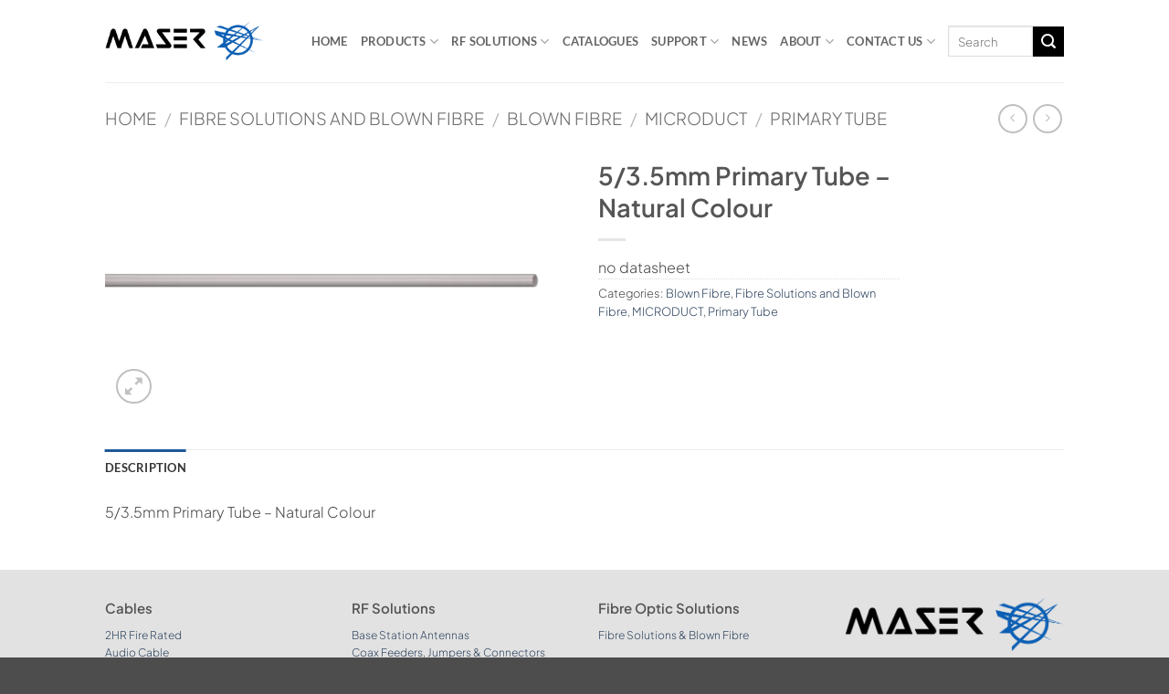

--- FILE ---
content_type: text/html; charset=UTF-8
request_url: https://www.maser.co.nz/product/5-3-5mm-primary-tube-natural-colour/
body_size: 15674
content:
<!DOCTYPE html>
<html lang="en-US" prefix="og: https://ogp.me/ns#" class="loading-site no-js">
<head>
	<meta charset="UTF-8" />
	<link rel="profile" href="https://gmpg.org/xfn/11" />
	<link rel="pingback" href="https://www.maser.co.nz/xmlrpc.php" />

	<script>(function(html){html.className = html.className.replace(/\bno-js\b/,'js')})(document.documentElement);</script>
<meta name="viewport" content="width=device-width, initial-scale=1" />
<!-- Search Engine Optimization by Rank Math - https://rankmath.com/ -->
<title>5/3.5mm Primary Tube - Natural Colour | Maser</title>
<meta name="description" content="5/3.5mm Primary Tube - Natural Colour"/>
<meta name="robots" content="follow, index, max-snippet:-1, max-video-preview:-1, max-image-preview:large"/>
<link rel="canonical" href="https://www.maser.co.nz/product/5-3-5mm-primary-tube-natural-colour/" />
<meta property="og:locale" content="en_US" />
<meta property="og:type" content="product" />
<meta property="og:title" content="5/3.5mm Primary Tube - Natural Colour | Maser" />
<meta property="og:description" content="5/3.5mm Primary Tube - Natural Colour" />
<meta property="og:url" content="https://www.maser.co.nz/product/5-3-5mm-primary-tube-natural-colour/" />
<meta property="og:site_name" content="Maser Staging" />
<meta property="og:updated_time" content="2022-11-30T07:26:27+13:00" />
<meta property="og:image" content="https://www.maser.co.nz/wp-content/uploads/EM-PRI-5.png" />
<meta property="og:image:secure_url" content="https://www.maser.co.nz/wp-content/uploads/EM-PRI-5.png" />
<meta property="og:image:width" content="1920" />
<meta property="og:image:height" content="1080" />
<meta property="og:image:alt" content="EM-PRI-5.png" />
<meta property="og:image:type" content="image/png" />
<meta property="product:price:currency" content="NZD" />
<meta property="product:availability" content="instock" />
<meta name="twitter:card" content="summary_large_image" />
<meta name="twitter:title" content="5/3.5mm Primary Tube - Natural Colour | Maser" />
<meta name="twitter:description" content="5/3.5mm Primary Tube - Natural Colour" />
<meta name="twitter:image" content="https://www.maser.co.nz/wp-content/uploads/EM-PRI-5.png" />
<meta name="twitter:label1" content="Price" />
<meta name="twitter:data1" content="&#036;0.00" />
<meta name="twitter:label2" content="Availability" />
<meta name="twitter:data2" content="In stock" />
<script type="application/ld+json" class="rank-math-schema">{"@context":"https://schema.org","@graph":[{"@type":"Place","@id":"https://www.maser.co.nz/#place","geo":{"@type":"GeoCoordinates","latitude":"-36.74811","longitude":"174.7032967"},"hasMap":"https://www.google.com/maps/search/?api=1&amp;query=-36.74811,174.7032967,17.75","address":{"@type":"PostalAddress","streetAddress":"6A Piermark Drive","addressLocality":"Rosedale","addressRegion":"Auckland","postalCode":"0632","addressCountry":"New Zealand"}},{"@type":["LocalBusiness","Organization"],"@id":"https://www.maser.co.nz/#organization","name":"Maser Staging","url":"https://www.maser.co.nz","email":"sales@maser.co.nz","address":{"@type":"PostalAddress","streetAddress":"6A Piermark Drive","addressLocality":"Rosedale","addressRegion":"Auckland","postalCode":"0632","addressCountry":"New Zealand"},"logo":{"@type":"ImageObject","@id":"https://www.maser.co.nz/#logo","url":"https://www.maser.co.nz/wp-content/uploads/maser-logo.png","contentUrl":"https://www.maser.co.nz/wp-content/uploads/maser-logo.png","caption":"Maser Staging","inLanguage":"en-US","width":"1209","height":"300"},"openingHours":["Monday,Tuesday,Wednesday,Thursday,Friday 09:00-17:00"],"location":{"@id":"https://www.maser.co.nz/#place"},"image":{"@id":"https://www.maser.co.nz/#logo"},"telephone":"+64-9+414-0330"},{"@type":"WebSite","@id":"https://www.maser.co.nz/#website","url":"https://www.maser.co.nz","name":"Maser Staging","publisher":{"@id":"https://www.maser.co.nz/#organization"},"inLanguage":"en-US"},{"@type":"ImageObject","@id":"https://www.maser.co.nz/wp-content/uploads/EM-PRI-5.png","url":"https://www.maser.co.nz/wp-content/uploads/EM-PRI-5.png","width":"1920","height":"1080","caption":"EM-PRI-5.png","inLanguage":"en-US"},{"@type":"ItemPage","@id":"https://www.maser.co.nz/product/5-3-5mm-primary-tube-natural-colour/#webpage","url":"https://www.maser.co.nz/product/5-3-5mm-primary-tube-natural-colour/","name":"5/3.5mm Primary Tube - Natural Colour | Maser","datePublished":"2022-11-30T07:25:12+13:00","dateModified":"2022-11-30T07:26:27+13:00","isPartOf":{"@id":"https://www.maser.co.nz/#website"},"primaryImageOfPage":{"@id":"https://www.maser.co.nz/wp-content/uploads/EM-PRI-5.png"},"inLanguage":"en-US"},{"@type":"Product","name":"5/3.5mm Primary Tube - Natural Colour | Maser","description":"5/3.5mm Primary Tube - Natural Colour","category":"Fibre Solutions and Blown Fibre &gt; Blown Fibre","mainEntityOfPage":{"@id":"https://www.maser.co.nz/product/5-3-5mm-primary-tube-natural-colour/#webpage"},"image":[{"@type":"ImageObject","url":"https://www.maser.co.nz/wp-content/uploads/EM-PRI-5.png","height":"1080","width":"1920"}],"@id":"https://www.maser.co.nz/product/5-3-5mm-primary-tube-natural-colour/#richSnippet"}]}</script>
<!-- /Rank Math WordPress SEO plugin -->

<link rel='prefetch' href='https://www.maser.co.nz/wp-content/themes/flatsome/assets/js/flatsome.js?ver=e2eddd6c228105dac048' />
<link rel='prefetch' href='https://www.maser.co.nz/wp-content/themes/flatsome/assets/js/chunk.slider.js?ver=3.20.4' />
<link rel='prefetch' href='https://www.maser.co.nz/wp-content/themes/flatsome/assets/js/chunk.popups.js?ver=3.20.4' />
<link rel='prefetch' href='https://www.maser.co.nz/wp-content/themes/flatsome/assets/js/chunk.tooltips.js?ver=3.20.4' />
<link rel='prefetch' href='https://www.maser.co.nz/wp-content/themes/flatsome/assets/js/woocommerce.js?ver=1c9be63d628ff7c3ff4c' />
<link rel="alternate" type="application/rss+xml" title="Maser &raquo; Feed" href="https://www.maser.co.nz/feed/" />
<link rel="alternate" type="application/rss+xml" title="Maser &raquo; Comments Feed" href="https://www.maser.co.nz/comments/feed/" />
<link rel="alternate" title="oEmbed (JSON)" type="application/json+oembed" href="https://www.maser.co.nz/wp-json/oembed/1.0/embed?url=https%3A%2F%2Fwww.maser.co.nz%2Fproduct%2F5-3-5mm-primary-tube-natural-colour%2F" />
<link rel="alternate" title="oEmbed (XML)" type="text/xml+oembed" href="https://www.maser.co.nz/wp-json/oembed/1.0/embed?url=https%3A%2F%2Fwww.maser.co.nz%2Fproduct%2F5-3-5mm-primary-tube-natural-colour%2F&#038;format=xml" />
<style id='wp-img-auto-sizes-contain-inline-css' type='text/css'>
img:is([sizes=auto i],[sizes^="auto," i]){contain-intrinsic-size:3000px 1500px}
/*# sourceURL=wp-img-auto-sizes-contain-inline-css */
</style>

<link rel='stylesheet' id='photoswipe-css' href='https://www.maser.co.nz/wp-content/plugins/woocommerce/assets/css/photoswipe/photoswipe.min.css?ver=10.4.3' type='text/css' media='all' />
<link rel='stylesheet' id='photoswipe-default-skin-css' href='https://www.maser.co.nz/wp-content/plugins/woocommerce/assets/css/photoswipe/default-skin/default-skin.min.css?ver=10.4.3' type='text/css' media='all' />
<style id='woocommerce-inline-inline-css' type='text/css'>
.woocommerce form .form-row .required { visibility: visible; }
/*# sourceURL=woocommerce-inline-inline-css */
</style>
<link rel='stylesheet' id='tablepress-default-css' href='https://www.maser.co.nz/wp-content/plugins/tablepress/css/build/default.css?ver=3.2.6' type='text/css' media='all' />
<style id='wc-product-table-head-inline-css' type='text/css'>
table.wc-product-table { visibility: hidden; }
/*# sourceURL=wc-product-table-head-inline-css */
</style>
<link rel='stylesheet' id='flatsome-main-css' href='https://www.maser.co.nz/wp-content/themes/flatsome/assets/css/flatsome.css?ver=3.20.4' type='text/css' media='all' />
<style id='flatsome-main-inline-css' type='text/css'>
@font-face {
				font-family: "fl-icons";
				font-display: block;
				src: url(https://www.maser.co.nz/wp-content/themes/flatsome/assets/css/icons/fl-icons.eot?v=3.20.4);
				src:
					url(https://www.maser.co.nz/wp-content/themes/flatsome/assets/css/icons/fl-icons.eot#iefix?v=3.20.4) format("embedded-opentype"),
					url(https://www.maser.co.nz/wp-content/themes/flatsome/assets/css/icons/fl-icons.woff2?v=3.20.4) format("woff2"),
					url(https://www.maser.co.nz/wp-content/themes/flatsome/assets/css/icons/fl-icons.ttf?v=3.20.4) format("truetype"),
					url(https://www.maser.co.nz/wp-content/themes/flatsome/assets/css/icons/fl-icons.woff?v=3.20.4) format("woff"),
					url(https://www.maser.co.nz/wp-content/themes/flatsome/assets/css/icons/fl-icons.svg?v=3.20.4#fl-icons) format("svg");
			}
/*# sourceURL=flatsome-main-inline-css */
</style>
<link rel='stylesheet' id='flatsome-shop-css' href='https://www.maser.co.nz/wp-content/themes/flatsome/assets/css/flatsome-shop.css?ver=3.20.4' type='text/css' media='all' />
<script type="text/javascript" src="https://www.maser.co.nz/wp-includes/js/jquery/jquery.min.js?ver=3.7.1" id="jquery-core-js"></script>
<script type="text/javascript" src="https://www.maser.co.nz/wp-content/plugins/woocommerce/assets/js/jquery-blockui/jquery.blockUI.min.js?ver=2.7.0-wc.10.4.3" id="wc-jquery-blockui-js" data-wp-strategy="defer"></script>
<script type="text/javascript" id="wc-add-to-cart-js-extra">
/* <![CDATA[ */
var wc_add_to_cart_params = {"ajax_url":"/wp-admin/admin-ajax.php","wc_ajax_url":"/?wc-ajax=%%endpoint%%","i18n_view_cart":"View cart","cart_url":"https://www.maser.co.nz","is_cart":"","cart_redirect_after_add":"no"};
//# sourceURL=wc-add-to-cart-js-extra
/* ]]> */
</script>
<script type="text/javascript" src="https://www.maser.co.nz/wp-content/plugins/woocommerce/assets/js/frontend/add-to-cart.min.js?ver=10.4.3" id="wc-add-to-cart-js" defer="defer" data-wp-strategy="defer"></script>
<script type="text/javascript" src="https://www.maser.co.nz/wp-content/plugins/woocommerce/assets/js/photoswipe/photoswipe.min.js?ver=4.1.1-wc.10.4.3" id="wc-photoswipe-js" defer="defer" data-wp-strategy="defer"></script>
<script type="text/javascript" src="https://www.maser.co.nz/wp-content/plugins/woocommerce/assets/js/photoswipe/photoswipe-ui-default.min.js?ver=4.1.1-wc.10.4.3" id="wc-photoswipe-ui-default-js" defer="defer" data-wp-strategy="defer"></script>
<script type="text/javascript" id="wc-single-product-js-extra">
/* <![CDATA[ */
var wc_single_product_params = {"i18n_required_rating_text":"Please select a rating","i18n_rating_options":["1 of 5 stars","2 of 5 stars","3 of 5 stars","4 of 5 stars","5 of 5 stars"],"i18n_product_gallery_trigger_text":"View full-screen image gallery","review_rating_required":"yes","flexslider":{"rtl":false,"animation":"slide","smoothHeight":true,"directionNav":false,"controlNav":"thumbnails","slideshow":false,"animationSpeed":500,"animationLoop":false,"allowOneSlide":false},"zoom_enabled":"","zoom_options":[],"photoswipe_enabled":"1","photoswipe_options":{"shareEl":false,"closeOnScroll":false,"history":false,"hideAnimationDuration":0,"showAnimationDuration":0},"flexslider_enabled":""};
//# sourceURL=wc-single-product-js-extra
/* ]]> */
</script>
<script type="text/javascript" src="https://www.maser.co.nz/wp-content/plugins/woocommerce/assets/js/frontend/single-product.min.js?ver=10.4.3" id="wc-single-product-js" defer="defer" data-wp-strategy="defer"></script>
<script type="text/javascript" src="https://www.maser.co.nz/wp-content/plugins/woocommerce/assets/js/js-cookie/js.cookie.min.js?ver=2.1.4-wc.10.4.3" id="wc-js-cookie-js" data-wp-strategy="defer"></script>
<link rel="https://api.w.org/" href="https://www.maser.co.nz/wp-json/" /><link rel="alternate" title="JSON" type="application/json" href="https://www.maser.co.nz/wp-json/wp/v2/product/2985" /><link rel="EditURI" type="application/rsd+xml" title="RSD" href="https://www.maser.co.nz/xmlrpc.php?rsd" />
<meta name="generator" content="WordPress 6.9" />
<link rel='shortlink' href='https://www.maser.co.nz/?p=2985' />

<!-- Google tag (gtag.js) -->
<script async src="https://www.googletagmanager.com/gtag/js?id=G-LMHPT5RN3P"></script>
<script>
  window.dataLayer = window.dataLayer || [];
  function gtag(){dataLayer.push(arguments);}
  gtag('js', new Date());

  gtag('config', 'G-LMHPT5RN3P');
</script>
	<noscript><style>.woocommerce-product-gallery{ opacity: 1 !important; }</style></noscript>
	<link rel="icon" href="https://www.maser.co.nz/wp-content/uploads/cropped-maser-logo-favicon-32x32.png" sizes="32x32" />
<link rel="icon" href="https://www.maser.co.nz/wp-content/uploads/cropped-maser-logo-favicon-192x192.png" sizes="192x192" />
<link rel="apple-touch-icon" href="https://www.maser.co.nz/wp-content/uploads/cropped-maser-logo-favicon-180x180.png" />
<meta name="msapplication-TileImage" content="https://www.maser.co.nz/wp-content/uploads/cropped-maser-logo-favicon-270x270.png" />
<style id="custom-css" type="text/css">:root {--primary-color: #1e5898;--fs-color-primary: #1e5898;--fs-color-secondary: #000000;--fs-color-success: #627D47;--fs-color-alert: #b20000;--fs-color-base: #4a4a4a;--fs-experimental-link-color: #334862;--fs-experimental-link-color-hover: #111;}.tooltipster-base {--tooltip-color: #fff;--tooltip-bg-color: #000;}.off-canvas-right .mfp-content, .off-canvas-left .mfp-content {--drawer-width: 300px;}.off-canvas .mfp-content.off-canvas-cart {--drawer-width: 360px;}.header-main{height: 90px}#logo img{max-height: 90px}#logo{width:191px;}.header-top{min-height: 30px}.transparent .header-main{height: 90px}.transparent #logo img{max-height: 90px}.has-transparent + .page-title:first-of-type,.has-transparent + #main > .page-title,.has-transparent + #main > div > .page-title,.has-transparent + #main .page-header-wrapper:first-of-type .page-title{padding-top: 90px;}.header.show-on-scroll,.stuck .header-main{height:70px!important}.stuck #logo img{max-height: 70px!important}.search-form{ width: 15%;}.header-bottom {background-color: #f1f1f1}@media (max-width: 549px) {.header-main{height: 70px}#logo img{max-height: 70px}}body{font-family: "Plus Jakarta Sans", sans-serif;}body {font-weight: 300;font-style: normal;}.nav > li > a {font-family: Lato, sans-serif;}.mobile-sidebar-levels-2 .nav > li > ul > li > a {font-family: Lato, sans-serif;}.nav > li > a,.mobile-sidebar-levels-2 .nav > li > ul > li > a {font-weight: 700;font-style: normal;}h1,h2,h3,h4,h5,h6,.heading-font, .off-canvas-center .nav-sidebar.nav-vertical > li > a{font-family: "Plus Jakarta Sans", sans-serif;}h1,h2,h3,h4,h5,h6,.heading-font,.banner h1,.banner h2 {font-weight: 600;font-style: normal;}.alt-font{font-family: "Dancing Script", sans-serif;}.alt-font {font-weight: 400!important;font-style: normal!important;}.shop-page-title.featured-title .title-bg{ background-image: url(https://www.maser.co.nz/wp-content/uploads/EM-PRI-5.png.webp)!important;}@media screen and (min-width: 550px){.products .box-vertical .box-image{min-width: 300px!important;width: 300px!important;}}.page-title-small + main .product-container > .row{padding-top:0;}.nav-vertical-fly-out > li + li {border-top-width: 1px; border-top-style: solid;}.label-new.menu-item > a:after{content:"New";}.label-hot.menu-item > a:after{content:"Hot";}.label-sale.menu-item > a:after{content:"Sale";}.label-popular.menu-item > a:after{content:"Popular";}</style>		<style type="text/css" id="wp-custom-css">
			table.wc-product-table tbody tr:hover {
  background-color: #eefefe;
}

.product-category .box-badge .box-text {
  background-color: #1e5898;
  color:#ffff;
	
}

.product-category .box-badge .box-text:hover {
  background-color: #5d9ade;
}

.product-category .box-image {
	border: 1px solid #5d9ade;
}
.product-category .box-text-inner h5{
  color:#ffff;
}

.tablepress td, .tablepress th {
	padding: 18px !important;}

.tablepress thead th {
  background-color: #5d9ade;
	color: #fff;}

@media only screen and (max-width: 800px) {
.tablepress {overflow-x: scroll;
    display: block;
}
}

.ff-btn-submit {
  background-color: #1e5898!important;
  color: #ffffff;
}


x.live-search-results {
	background:#555;
	font-size:14px;
}

.live-search-results{
width: 500px;
  margin-left: -350px;
}

@media only screen and (min-width: 768px) {
.maser-news .box-text {height:200px}
.maser-news a.button {position:absolute;bottom:15px;}
  }

a.maser-pop-close{opacity:1;position:inherit!important;font-size:inherit!important;font-weight:iherit!important;}
		</style>
		<style id="kirki-inline-styles">/* cyrillic-ext */
@font-face {
  font-family: 'Plus Jakarta Sans';
  font-style: normal;
  font-weight: 300;
  font-display: swap;
  src: url(https://www.maser.co.nz/wp-content/fonts/plus-jakarta-sans/LDIoaomQNQcsA88c7O9yZ4KMCoOg4Ko70yyygA.woff2) format('woff2');
  unicode-range: U+0460-052F, U+1C80-1C8A, U+20B4, U+2DE0-2DFF, U+A640-A69F, U+FE2E-FE2F;
}
/* vietnamese */
@font-face {
  font-family: 'Plus Jakarta Sans';
  font-style: normal;
  font-weight: 300;
  font-display: swap;
  src: url(https://www.maser.co.nz/wp-content/fonts/plus-jakarta-sans/LDIoaomQNQcsA88c7O9yZ4KMCoOg4Ko50yyygA.woff2) format('woff2');
  unicode-range: U+0102-0103, U+0110-0111, U+0128-0129, U+0168-0169, U+01A0-01A1, U+01AF-01B0, U+0300-0301, U+0303-0304, U+0308-0309, U+0323, U+0329, U+1EA0-1EF9, U+20AB;
}
/* latin-ext */
@font-face {
  font-family: 'Plus Jakarta Sans';
  font-style: normal;
  font-weight: 300;
  font-display: swap;
  src: url(https://www.maser.co.nz/wp-content/fonts/plus-jakarta-sans/LDIoaomQNQcsA88c7O9yZ4KMCoOg4Ko40yyygA.woff2) format('woff2');
  unicode-range: U+0100-02BA, U+02BD-02C5, U+02C7-02CC, U+02CE-02D7, U+02DD-02FF, U+0304, U+0308, U+0329, U+1D00-1DBF, U+1E00-1E9F, U+1EF2-1EFF, U+2020, U+20A0-20AB, U+20AD-20C0, U+2113, U+2C60-2C7F, U+A720-A7FF;
}
/* latin */
@font-face {
  font-family: 'Plus Jakarta Sans';
  font-style: normal;
  font-weight: 300;
  font-display: swap;
  src: url(https://www.maser.co.nz/wp-content/fonts/plus-jakarta-sans/LDIoaomQNQcsA88c7O9yZ4KMCoOg4Ko20yw.woff2) format('woff2');
  unicode-range: U+0000-00FF, U+0131, U+0152-0153, U+02BB-02BC, U+02C6, U+02DA, U+02DC, U+0304, U+0308, U+0329, U+2000-206F, U+20AC, U+2122, U+2191, U+2193, U+2212, U+2215, U+FEFF, U+FFFD;
}
/* cyrillic-ext */
@font-face {
  font-family: 'Plus Jakarta Sans';
  font-style: normal;
  font-weight: 600;
  font-display: swap;
  src: url(https://www.maser.co.nz/wp-content/fonts/plus-jakarta-sans/LDIoaomQNQcsA88c7O9yZ4KMCoOg4Ko70yyygA.woff2) format('woff2');
  unicode-range: U+0460-052F, U+1C80-1C8A, U+20B4, U+2DE0-2DFF, U+A640-A69F, U+FE2E-FE2F;
}
/* vietnamese */
@font-face {
  font-family: 'Plus Jakarta Sans';
  font-style: normal;
  font-weight: 600;
  font-display: swap;
  src: url(https://www.maser.co.nz/wp-content/fonts/plus-jakarta-sans/LDIoaomQNQcsA88c7O9yZ4KMCoOg4Ko50yyygA.woff2) format('woff2');
  unicode-range: U+0102-0103, U+0110-0111, U+0128-0129, U+0168-0169, U+01A0-01A1, U+01AF-01B0, U+0300-0301, U+0303-0304, U+0308-0309, U+0323, U+0329, U+1EA0-1EF9, U+20AB;
}
/* latin-ext */
@font-face {
  font-family: 'Plus Jakarta Sans';
  font-style: normal;
  font-weight: 600;
  font-display: swap;
  src: url(https://www.maser.co.nz/wp-content/fonts/plus-jakarta-sans/LDIoaomQNQcsA88c7O9yZ4KMCoOg4Ko40yyygA.woff2) format('woff2');
  unicode-range: U+0100-02BA, U+02BD-02C5, U+02C7-02CC, U+02CE-02D7, U+02DD-02FF, U+0304, U+0308, U+0329, U+1D00-1DBF, U+1E00-1E9F, U+1EF2-1EFF, U+2020, U+20A0-20AB, U+20AD-20C0, U+2113, U+2C60-2C7F, U+A720-A7FF;
}
/* latin */
@font-face {
  font-family: 'Plus Jakarta Sans';
  font-style: normal;
  font-weight: 600;
  font-display: swap;
  src: url(https://www.maser.co.nz/wp-content/fonts/plus-jakarta-sans/LDIoaomQNQcsA88c7O9yZ4KMCoOg4Ko20yw.woff2) format('woff2');
  unicode-range: U+0000-00FF, U+0131, U+0152-0153, U+02BB-02BC, U+02C6, U+02DA, U+02DC, U+0304, U+0308, U+0329, U+2000-206F, U+20AC, U+2122, U+2191, U+2193, U+2212, U+2215, U+FEFF, U+FFFD;
}/* latin-ext */
@font-face {
  font-family: 'Lato';
  font-style: normal;
  font-weight: 700;
  font-display: swap;
  src: url(https://www.maser.co.nz/wp-content/fonts/lato/S6u9w4BMUTPHh6UVSwaPGR_p.woff2) format('woff2');
  unicode-range: U+0100-02BA, U+02BD-02C5, U+02C7-02CC, U+02CE-02D7, U+02DD-02FF, U+0304, U+0308, U+0329, U+1D00-1DBF, U+1E00-1E9F, U+1EF2-1EFF, U+2020, U+20A0-20AB, U+20AD-20C0, U+2113, U+2C60-2C7F, U+A720-A7FF;
}
/* latin */
@font-face {
  font-family: 'Lato';
  font-style: normal;
  font-weight: 700;
  font-display: swap;
  src: url(https://www.maser.co.nz/wp-content/fonts/lato/S6u9w4BMUTPHh6UVSwiPGQ.woff2) format('woff2');
  unicode-range: U+0000-00FF, U+0131, U+0152-0153, U+02BB-02BC, U+02C6, U+02DA, U+02DC, U+0304, U+0308, U+0329, U+2000-206F, U+20AC, U+2122, U+2191, U+2193, U+2212, U+2215, U+FEFF, U+FFFD;
}/* vietnamese */
@font-face {
  font-family: 'Dancing Script';
  font-style: normal;
  font-weight: 400;
  font-display: swap;
  src: url(https://www.maser.co.nz/wp-content/fonts/dancing-script/If2cXTr6YS-zF4S-kcSWSVi_sxjsohD9F50Ruu7BMSo3Rep8ltA.woff2) format('woff2');
  unicode-range: U+0102-0103, U+0110-0111, U+0128-0129, U+0168-0169, U+01A0-01A1, U+01AF-01B0, U+0300-0301, U+0303-0304, U+0308-0309, U+0323, U+0329, U+1EA0-1EF9, U+20AB;
}
/* latin-ext */
@font-face {
  font-family: 'Dancing Script';
  font-style: normal;
  font-weight: 400;
  font-display: swap;
  src: url(https://www.maser.co.nz/wp-content/fonts/dancing-script/If2cXTr6YS-zF4S-kcSWSVi_sxjsohD9F50Ruu7BMSo3ROp8ltA.woff2) format('woff2');
  unicode-range: U+0100-02BA, U+02BD-02C5, U+02C7-02CC, U+02CE-02D7, U+02DD-02FF, U+0304, U+0308, U+0329, U+1D00-1DBF, U+1E00-1E9F, U+1EF2-1EFF, U+2020, U+20A0-20AB, U+20AD-20C0, U+2113, U+2C60-2C7F, U+A720-A7FF;
}
/* latin */
@font-face {
  font-family: 'Dancing Script';
  font-style: normal;
  font-weight: 400;
  font-display: swap;
  src: url(https://www.maser.co.nz/wp-content/fonts/dancing-script/If2cXTr6YS-zF4S-kcSWSVi_sxjsohD9F50Ruu7BMSo3Sup8.woff2) format('woff2');
  unicode-range: U+0000-00FF, U+0131, U+0152-0153, U+02BB-02BC, U+02C6, U+02DA, U+02DC, U+0304, U+0308, U+0329, U+2000-206F, U+20AC, U+2122, U+2191, U+2193, U+2212, U+2215, U+FEFF, U+FFFD;
}</style><link rel='stylesheet' id='wc-blocks-style-css' href='https://www.maser.co.nz/wp-content/plugins/woocommerce/assets/client/blocks/wc-blocks.css?ver=wc-10.4.3' type='text/css' media='all' />
<style id='global-styles-inline-css' type='text/css'>
:root{--wp--preset--aspect-ratio--square: 1;--wp--preset--aspect-ratio--4-3: 4/3;--wp--preset--aspect-ratio--3-4: 3/4;--wp--preset--aspect-ratio--3-2: 3/2;--wp--preset--aspect-ratio--2-3: 2/3;--wp--preset--aspect-ratio--16-9: 16/9;--wp--preset--aspect-ratio--9-16: 9/16;--wp--preset--color--black: #000000;--wp--preset--color--cyan-bluish-gray: #abb8c3;--wp--preset--color--white: #ffffff;--wp--preset--color--pale-pink: #f78da7;--wp--preset--color--vivid-red: #cf2e2e;--wp--preset--color--luminous-vivid-orange: #ff6900;--wp--preset--color--luminous-vivid-amber: #fcb900;--wp--preset--color--light-green-cyan: #7bdcb5;--wp--preset--color--vivid-green-cyan: #00d084;--wp--preset--color--pale-cyan-blue: #8ed1fc;--wp--preset--color--vivid-cyan-blue: #0693e3;--wp--preset--color--vivid-purple: #9b51e0;--wp--preset--color--primary: #1e5898;--wp--preset--color--secondary: #000000;--wp--preset--color--success: #627D47;--wp--preset--color--alert: #b20000;--wp--preset--gradient--vivid-cyan-blue-to-vivid-purple: linear-gradient(135deg,rgb(6,147,227) 0%,rgb(155,81,224) 100%);--wp--preset--gradient--light-green-cyan-to-vivid-green-cyan: linear-gradient(135deg,rgb(122,220,180) 0%,rgb(0,208,130) 100%);--wp--preset--gradient--luminous-vivid-amber-to-luminous-vivid-orange: linear-gradient(135deg,rgb(252,185,0) 0%,rgb(255,105,0) 100%);--wp--preset--gradient--luminous-vivid-orange-to-vivid-red: linear-gradient(135deg,rgb(255,105,0) 0%,rgb(207,46,46) 100%);--wp--preset--gradient--very-light-gray-to-cyan-bluish-gray: linear-gradient(135deg,rgb(238,238,238) 0%,rgb(169,184,195) 100%);--wp--preset--gradient--cool-to-warm-spectrum: linear-gradient(135deg,rgb(74,234,220) 0%,rgb(151,120,209) 20%,rgb(207,42,186) 40%,rgb(238,44,130) 60%,rgb(251,105,98) 80%,rgb(254,248,76) 100%);--wp--preset--gradient--blush-light-purple: linear-gradient(135deg,rgb(255,206,236) 0%,rgb(152,150,240) 100%);--wp--preset--gradient--blush-bordeaux: linear-gradient(135deg,rgb(254,205,165) 0%,rgb(254,45,45) 50%,rgb(107,0,62) 100%);--wp--preset--gradient--luminous-dusk: linear-gradient(135deg,rgb(255,203,112) 0%,rgb(199,81,192) 50%,rgb(65,88,208) 100%);--wp--preset--gradient--pale-ocean: linear-gradient(135deg,rgb(255,245,203) 0%,rgb(182,227,212) 50%,rgb(51,167,181) 100%);--wp--preset--gradient--electric-grass: linear-gradient(135deg,rgb(202,248,128) 0%,rgb(113,206,126) 100%);--wp--preset--gradient--midnight: linear-gradient(135deg,rgb(2,3,129) 0%,rgb(40,116,252) 100%);--wp--preset--font-size--small: 13px;--wp--preset--font-size--medium: 20px;--wp--preset--font-size--large: 36px;--wp--preset--font-size--x-large: 42px;--wp--preset--spacing--20: 0.44rem;--wp--preset--spacing--30: 0.67rem;--wp--preset--spacing--40: 1rem;--wp--preset--spacing--50: 1.5rem;--wp--preset--spacing--60: 2.25rem;--wp--preset--spacing--70: 3.38rem;--wp--preset--spacing--80: 5.06rem;--wp--preset--shadow--natural: 6px 6px 9px rgba(0, 0, 0, 0.2);--wp--preset--shadow--deep: 12px 12px 50px rgba(0, 0, 0, 0.4);--wp--preset--shadow--sharp: 6px 6px 0px rgba(0, 0, 0, 0.2);--wp--preset--shadow--outlined: 6px 6px 0px -3px rgb(255, 255, 255), 6px 6px rgb(0, 0, 0);--wp--preset--shadow--crisp: 6px 6px 0px rgb(0, 0, 0);}:where(body) { margin: 0; }.wp-site-blocks > .alignleft { float: left; margin-right: 2em; }.wp-site-blocks > .alignright { float: right; margin-left: 2em; }.wp-site-blocks > .aligncenter { justify-content: center; margin-left: auto; margin-right: auto; }:where(.is-layout-flex){gap: 0.5em;}:where(.is-layout-grid){gap: 0.5em;}.is-layout-flow > .alignleft{float: left;margin-inline-start: 0;margin-inline-end: 2em;}.is-layout-flow > .alignright{float: right;margin-inline-start: 2em;margin-inline-end: 0;}.is-layout-flow > .aligncenter{margin-left: auto !important;margin-right: auto !important;}.is-layout-constrained > .alignleft{float: left;margin-inline-start: 0;margin-inline-end: 2em;}.is-layout-constrained > .alignright{float: right;margin-inline-start: 2em;margin-inline-end: 0;}.is-layout-constrained > .aligncenter{margin-left: auto !important;margin-right: auto !important;}.is-layout-constrained > :where(:not(.alignleft):not(.alignright):not(.alignfull)){margin-left: auto !important;margin-right: auto !important;}body .is-layout-flex{display: flex;}.is-layout-flex{flex-wrap: wrap;align-items: center;}.is-layout-flex > :is(*, div){margin: 0;}body .is-layout-grid{display: grid;}.is-layout-grid > :is(*, div){margin: 0;}body{padding-top: 0px;padding-right: 0px;padding-bottom: 0px;padding-left: 0px;}a:where(:not(.wp-element-button)){text-decoration: none;}:root :where(.wp-element-button, .wp-block-button__link){background-color: #32373c;border-width: 0;color: #fff;font-family: inherit;font-size: inherit;font-style: inherit;font-weight: inherit;letter-spacing: inherit;line-height: inherit;padding-top: calc(0.667em + 2px);padding-right: calc(1.333em + 2px);padding-bottom: calc(0.667em + 2px);padding-left: calc(1.333em + 2px);text-decoration: none;text-transform: inherit;}.has-black-color{color: var(--wp--preset--color--black) !important;}.has-cyan-bluish-gray-color{color: var(--wp--preset--color--cyan-bluish-gray) !important;}.has-white-color{color: var(--wp--preset--color--white) !important;}.has-pale-pink-color{color: var(--wp--preset--color--pale-pink) !important;}.has-vivid-red-color{color: var(--wp--preset--color--vivid-red) !important;}.has-luminous-vivid-orange-color{color: var(--wp--preset--color--luminous-vivid-orange) !important;}.has-luminous-vivid-amber-color{color: var(--wp--preset--color--luminous-vivid-amber) !important;}.has-light-green-cyan-color{color: var(--wp--preset--color--light-green-cyan) !important;}.has-vivid-green-cyan-color{color: var(--wp--preset--color--vivid-green-cyan) !important;}.has-pale-cyan-blue-color{color: var(--wp--preset--color--pale-cyan-blue) !important;}.has-vivid-cyan-blue-color{color: var(--wp--preset--color--vivid-cyan-blue) !important;}.has-vivid-purple-color{color: var(--wp--preset--color--vivid-purple) !important;}.has-primary-color{color: var(--wp--preset--color--primary) !important;}.has-secondary-color{color: var(--wp--preset--color--secondary) !important;}.has-success-color{color: var(--wp--preset--color--success) !important;}.has-alert-color{color: var(--wp--preset--color--alert) !important;}.has-black-background-color{background-color: var(--wp--preset--color--black) !important;}.has-cyan-bluish-gray-background-color{background-color: var(--wp--preset--color--cyan-bluish-gray) !important;}.has-white-background-color{background-color: var(--wp--preset--color--white) !important;}.has-pale-pink-background-color{background-color: var(--wp--preset--color--pale-pink) !important;}.has-vivid-red-background-color{background-color: var(--wp--preset--color--vivid-red) !important;}.has-luminous-vivid-orange-background-color{background-color: var(--wp--preset--color--luminous-vivid-orange) !important;}.has-luminous-vivid-amber-background-color{background-color: var(--wp--preset--color--luminous-vivid-amber) !important;}.has-light-green-cyan-background-color{background-color: var(--wp--preset--color--light-green-cyan) !important;}.has-vivid-green-cyan-background-color{background-color: var(--wp--preset--color--vivid-green-cyan) !important;}.has-pale-cyan-blue-background-color{background-color: var(--wp--preset--color--pale-cyan-blue) !important;}.has-vivid-cyan-blue-background-color{background-color: var(--wp--preset--color--vivid-cyan-blue) !important;}.has-vivid-purple-background-color{background-color: var(--wp--preset--color--vivid-purple) !important;}.has-primary-background-color{background-color: var(--wp--preset--color--primary) !important;}.has-secondary-background-color{background-color: var(--wp--preset--color--secondary) !important;}.has-success-background-color{background-color: var(--wp--preset--color--success) !important;}.has-alert-background-color{background-color: var(--wp--preset--color--alert) !important;}.has-black-border-color{border-color: var(--wp--preset--color--black) !important;}.has-cyan-bluish-gray-border-color{border-color: var(--wp--preset--color--cyan-bluish-gray) !important;}.has-white-border-color{border-color: var(--wp--preset--color--white) !important;}.has-pale-pink-border-color{border-color: var(--wp--preset--color--pale-pink) !important;}.has-vivid-red-border-color{border-color: var(--wp--preset--color--vivid-red) !important;}.has-luminous-vivid-orange-border-color{border-color: var(--wp--preset--color--luminous-vivid-orange) !important;}.has-luminous-vivid-amber-border-color{border-color: var(--wp--preset--color--luminous-vivid-amber) !important;}.has-light-green-cyan-border-color{border-color: var(--wp--preset--color--light-green-cyan) !important;}.has-vivid-green-cyan-border-color{border-color: var(--wp--preset--color--vivid-green-cyan) !important;}.has-pale-cyan-blue-border-color{border-color: var(--wp--preset--color--pale-cyan-blue) !important;}.has-vivid-cyan-blue-border-color{border-color: var(--wp--preset--color--vivid-cyan-blue) !important;}.has-vivid-purple-border-color{border-color: var(--wp--preset--color--vivid-purple) !important;}.has-primary-border-color{border-color: var(--wp--preset--color--primary) !important;}.has-secondary-border-color{border-color: var(--wp--preset--color--secondary) !important;}.has-success-border-color{border-color: var(--wp--preset--color--success) !important;}.has-alert-border-color{border-color: var(--wp--preset--color--alert) !important;}.has-vivid-cyan-blue-to-vivid-purple-gradient-background{background: var(--wp--preset--gradient--vivid-cyan-blue-to-vivid-purple) !important;}.has-light-green-cyan-to-vivid-green-cyan-gradient-background{background: var(--wp--preset--gradient--light-green-cyan-to-vivid-green-cyan) !important;}.has-luminous-vivid-amber-to-luminous-vivid-orange-gradient-background{background: var(--wp--preset--gradient--luminous-vivid-amber-to-luminous-vivid-orange) !important;}.has-luminous-vivid-orange-to-vivid-red-gradient-background{background: var(--wp--preset--gradient--luminous-vivid-orange-to-vivid-red) !important;}.has-very-light-gray-to-cyan-bluish-gray-gradient-background{background: var(--wp--preset--gradient--very-light-gray-to-cyan-bluish-gray) !important;}.has-cool-to-warm-spectrum-gradient-background{background: var(--wp--preset--gradient--cool-to-warm-spectrum) !important;}.has-blush-light-purple-gradient-background{background: var(--wp--preset--gradient--blush-light-purple) !important;}.has-blush-bordeaux-gradient-background{background: var(--wp--preset--gradient--blush-bordeaux) !important;}.has-luminous-dusk-gradient-background{background: var(--wp--preset--gradient--luminous-dusk) !important;}.has-pale-ocean-gradient-background{background: var(--wp--preset--gradient--pale-ocean) !important;}.has-electric-grass-gradient-background{background: var(--wp--preset--gradient--electric-grass) !important;}.has-midnight-gradient-background{background: var(--wp--preset--gradient--midnight) !important;}.has-small-font-size{font-size: var(--wp--preset--font-size--small) !important;}.has-medium-font-size{font-size: var(--wp--preset--font-size--medium) !important;}.has-large-font-size{font-size: var(--wp--preset--font-size--large) !important;}.has-x-large-font-size{font-size: var(--wp--preset--font-size--x-large) !important;}
/*# sourceURL=global-styles-inline-css */
</style>
</head>

<body class="wp-singular product-template-default single single-product postid-2985 wp-theme-flatsome theme-flatsome woocommerce woocommerce-page woocommerce-no-js lightbox nav-dropdown-has-arrow nav-dropdown-has-shadow nav-dropdown-has-border">


<a class="skip-link screen-reader-text" href="#main">Skip to content</a>

<div id="wrapper">

	
	<header id="header" class="header has-sticky sticky-jump">
		<div class="header-wrapper">
			<div id="masthead" class="header-main ">
      <div class="header-inner flex-row container logo-left medium-logo-center" role="navigation">

          <!-- Logo -->
          <div id="logo" class="flex-col logo">
            
<!-- Header logo -->
<a href="https://www.maser.co.nz/" title="Maser - We supply an extensive range of cables to cover all your requirements." rel="home">
		<img width="1020" height="253" src="https://www.maser.co.nz/wp-content/uploads/maser-logo-1024x254.png.webp" class="header_logo header-logo" alt="Maser"/><img  width="1020" height="253" src="https://www.maser.co.nz/wp-content/uploads/maser-logo-1024x254.png.webp" class="header-logo-dark" alt="Maser"/></a>
          </div>

          <!-- Mobile Left Elements -->
          <div class="flex-col show-for-medium flex-left">
            <ul class="mobile-nav nav nav-left ">
              <li class="nav-icon has-icon">
			<a href="#" class="is-small" data-open="#main-menu" data-pos="left" data-bg="main-menu-overlay" role="button" aria-label="Menu" aria-controls="main-menu" aria-expanded="false" aria-haspopup="dialog" data-flatsome-role-button>
			<i class="icon-menu" aria-hidden="true"></i>					</a>
	</li>
            </ul>
          </div>

          <!-- Left Elements -->
          <div class="flex-col hide-for-medium flex-left
            flex-grow">
            <ul class="header-nav header-nav-main nav nav-left  nav-uppercase" >
                          </ul>
          </div>

          <!-- Right Elements -->
          <div class="flex-col hide-for-medium flex-right">
            <ul class="header-nav header-nav-main nav nav-right  nav-uppercase">
              <li id="menu-item-5749" class="menu-item menu-item-type-post_type menu-item-object-page menu-item-home menu-item-5749 menu-item-design-default"><a href="https://www.maser.co.nz/" class="nav-top-link">Home</a></li>
<li id="menu-item-5764" class="menu-item menu-item-type-post_type menu-item-object-page menu-item-has-children menu-item-5764 menu-item-design-default has-dropdown"><a href="https://www.maser.co.nz/maser-cable/" class="nav-top-link" aria-expanded="false" aria-haspopup="menu">Products<i class="icon-angle-down" aria-hidden="true"></i></a>
<ul class="sub-menu nav-dropdown nav-dropdown-default">
	<li id="menu-item-2079" class="menu-item menu-item-type-custom menu-item-object-custom menu-item-2079"><a href="https://www.maser.co.nz/product-category/cable-accessories/">Cable &#038; Accessories</a></li>
	<li id="menu-item-2080" class="menu-item menu-item-type-custom menu-item-object-custom menu-item-2080"><a href="https://www.maser.co.nz/product-category/conduit-ducting/">Conduit &#038; Ducting</a></li>
	<li id="menu-item-2081" class="menu-item menu-item-type-custom menu-item-object-custom menu-item-2081"><a href="https://www.maser.co.nz/product-category/fibre-solutions-and-blown-fibre/">Fibre Optic Solutions</a></li>
</ul>
</li>
<li id="menu-item-4015" class="menu-item menu-item-type-post_type menu-item-object-page menu-item-has-children menu-item-4015 menu-item-design-custom-size has-dropdown"><a href="https://www.maser.co.nz/rf-solutions/" class="nav-top-link" aria-expanded="false" aria-haspopup="menu">RF Solutions<i class="icon-angle-down" aria-hidden="true"></i></a><style>#menu-item-4015 > .nav-dropdown {width: 500px;}</style>
<ul class="sub-menu nav-dropdown nav-dropdown-default">
	<li id="menu-item-3496" class="menu-item menu-item-type-post_type menu-item-object-page menu-item-3496"><a href="https://www.maser.co.nz/base-station-antennas/">Base Station Antennas</a></li>
	<li id="menu-item-4016" class="menu-item menu-item-type-custom menu-item-object-custom menu-item-4016"><a target="_blank" href="https://www.rosenberger.com/markets/mobile-communication/site-infrastructure/coax-feeders-jumpers-connectors/">Coax Feeders, Jumpers &#038; Connectors</a></li>
	<li id="menu-item-4017" class="menu-item menu-item-type-custom menu-item-object-custom menu-item-4017"><a target="_blank" href="https://www.rosenberger.com/markets/mobile-communication/site-infrastructure/installation-material-accessories/">Installation Material &#038; Accessories</a></li>
	<li id="menu-item-4018" class="menu-item menu-item-type-custom menu-item-object-custom menu-item-4018"><a target="_blank" href="https://www.rosenberger.com/markets/mobile-communication/site-infrastructure/transmission-line-devices/">Transmission Line Devices</a></li>
	<li id="menu-item-4019" class="menu-item menu-item-type-custom menu-item-object-custom menu-item-4019"><a href="https://www.rosenberger.com/markets/mobile-communication/site-infrastructure/passive-das/">DAS Passive Components</a></li>
	<li id="menu-item-4020" class="menu-item menu-item-type-custom menu-item-object-custom menu-item-4020"><a href="https://www.rosenberger.com/markets/mobile-communication/site-infrastructure/npoi-neutral-point-of-interface/">FTTA/PTTA ORAN Neutral Interface Solutions Interface</a></li>
	<li id="menu-item-4021" class="menu-item menu-item-type-custom menu-item-object-custom menu-item-4021"><a href="https://www.rosenberger.com/markets/mobile-communication/site-infrastructure/small-cells/">Small Cell Concealment &#038; Streetwork Solutions</a></li>
	<li id="menu-item-3494" class="menu-item menu-item-type-post_type menu-item-object-page menu-item-3494"><a href="https://www.maser.co.nz/public-safety/">Public Safety</a></li>
	<li id="menu-item-3488" class="menu-item menu-item-type-post_type menu-item-object-page menu-item-has-children menu-item-3488 nav-dropdown-col"><a href="https://www.maser.co.nz/maser-service-assurance/">Maser Service Assurance</a>
	<ul class="sub-menu nav-column nav-dropdown-default">
		<li id="menu-item-3490" class="menu-item menu-item-type-post_type menu-item-object-page menu-item-3490"><a href="https://www.maser.co.nz/customer-experience/">Customer Experience</a></li>
		<li id="menu-item-3492" class="menu-item menu-item-type-post_type menu-item-object-page menu-item-3492"><a href="https://www.maser.co.nz/drive-test-survey/">Drive Test / Survey</a></li>
		<li id="menu-item-3489" class="menu-item menu-item-type-post_type menu-item-object-page menu-item-3489"><a href="https://www.maser.co.nz/services-consultancy/">Services Consultancy</a></li>
		<li id="menu-item-3491" class="menu-item menu-item-type-post_type menu-item-object-page menu-item-3491"><a href="https://www.maser.co.nz/test-measurement/">Test &#038; Measurement</a></li>
	</ul>
</li>
</ul>
</li>
<li id="menu-item-2469" class="menu-item menu-item-type-post_type menu-item-object-page menu-item-2469 menu-item-design-default"><a href="https://www.maser.co.nz/catalogues/" class="nav-top-link">Catalogues</a></li>
<li id="menu-item-2605" class="menu-item menu-item-type-custom menu-item-object-custom menu-item-has-children menu-item-2605 menu-item-design-default has-dropdown"><a href="#" class="nav-top-link" aria-expanded="false" aria-haspopup="menu">Support<i class="icon-angle-down" aria-hidden="true"></i></a>
<ul class="sub-menu nav-dropdown nav-dropdown-default">
	<li id="menu-item-4843" class="menu-item menu-item-type-post_type menu-item-object-page menu-item-4843"><a href="https://www.maser.co.nz/compliance-certificates/">Compliance Certificates</a></li>
	<li id="menu-item-2820" class="menu-item menu-item-type-post_type menu-item-object-page menu-item-2820"><a href="https://www.maser.co.nz/cable-training/">Cable Training</a></li>
	<li id="menu-item-2646" class="menu-item menu-item-type-post_type menu-item-object-page menu-item-2646"><a href="https://www.maser.co.nz/emtelle-certified-installers/">Emtelle Certified Installers</a></li>
	<li id="menu-item-2821" class="menu-item menu-item-type-post_type menu-item-object-page menu-item-2821"><a href="https://www.maser.co.nz/maser-lifetime-warranty/">Maser Lifetime Warranty</a></li>
	<li id="menu-item-5576" class="menu-item menu-item-type-post_type menu-item-object-page menu-item-5576"><a href="https://www.maser.co.nz/best-environmental-practice-pvc-bep/">Best Environmental Practice PVC (BEP)</a></li>
</ul>
</li>
<li id="menu-item-4991" class="menu-item menu-item-type-post_type menu-item-object-page menu-item-4991 menu-item-design-default"><a href="https://www.maser.co.nz/news/" class="nav-top-link">News</a></li>
<li id="menu-item-2470" class="menu-item menu-item-type-custom menu-item-object-custom menu-item-has-children menu-item-2470 menu-item-design-default has-dropdown"><a href="#" class="nav-top-link" aria-expanded="false" aria-haspopup="menu">About<i class="icon-angle-down" aria-hidden="true"></i></a>
<ul class="sub-menu nav-dropdown nav-dropdown-default">
	<li id="menu-item-2468" class="menu-item menu-item-type-post_type menu-item-object-page menu-item-2468"><a href="https://www.maser.co.nz/about-our-company/">Our Company</a></li>
	<li id="menu-item-2467" class="menu-item menu-item-type-post_type menu-item-object-page menu-item-2467"><a href="https://www.maser.co.nz/our-brands/">Our Brands</a></li>
	<li id="menu-item-2601" class="menu-item menu-item-type-post_type menu-item-object-page menu-item-2601"><a href="https://www.maser.co.nz/our-distributors/">Our Distributors</a></li>
</ul>
</li>
<li id="menu-item-2670" class="menu-item menu-item-type-post_type menu-item-object-page menu-item-has-children menu-item-2670 menu-item-design-default has-dropdown"><a href="https://www.maser.co.nz/contact-us/" class="nav-top-link" aria-expanded="false" aria-haspopup="menu">Contact Us<i class="icon-angle-down" aria-hidden="true"></i></a>
<ul class="sub-menu nav-dropdown nav-dropdown-default">
	<li id="menu-item-2644" class="menu-item menu-item-type-post_type menu-item-object-page menu-item-2644"><a href="https://www.maser.co.nz/our-staff/">Our Staff</a></li>
</ul>
</li>
<li class="header-search-form search-form html relative has-icon">
	<div class="header-search-form-wrapper">
		<div class="searchform-wrapper ux-search-box relative is-normal"><form role="search" method="get" class="searchform" action="https://www.maser.co.nz/">
	<div class="flex-row relative">
						<div class="flex-col flex-grow">
			<label class="screen-reader-text" for="woocommerce-product-search-field-0">Search for:</label>
			<input type="search" id="woocommerce-product-search-field-0" class="search-field mb-0" placeholder="Search" value="" name="s" />
			<input type="hidden" name="post_type" value="product" />
					</div>
		<div class="flex-col">
			<button type="submit" value="Search" class="ux-search-submit submit-button secondary button  icon mb-0" aria-label="Submit">
				<i class="icon-search" aria-hidden="true"></i>			</button>
		</div>
	</div>
	<div class="live-search-results text-left z-top"></div>
</form>
</div>	</div>
</li>
            </ul>
          </div>

          <!-- Mobile Right Elements -->
          <div class="flex-col show-for-medium flex-right">
            <ul class="mobile-nav nav nav-right ">
              <li class="cart-item has-icon">


		<a href="https://www.maser.co.nz" class="header-cart-link nav-top-link is-small off-canvas-toggle" title="Cart" aria-label="View cart" aria-expanded="false" aria-haspopup="dialog" role="button" data-open="#cart-popup" data-class="off-canvas-cart" data-pos="right" aria-controls="cart-popup" data-flatsome-role-button>

    <span class="cart-icon image-icon">
    <strong>0</strong>
  </span>
  </a>


  <!-- Cart Sidebar Popup -->
  <div id="cart-popup" class="mfp-hide">
  <div class="cart-popup-inner inner-padding cart-popup-inner--sticky">
      <div class="cart-popup-title text-center">
          <span class="heading-font uppercase">Cart</span>
          <div class="is-divider"></div>
      </div>
	  <div class="widget_shopping_cart">
		  <div class="widget_shopping_cart_content">
			  

	<div class="ux-mini-cart-empty flex flex-row-col text-center pt pb">
				<div class="ux-mini-cart-empty-icon">
			<svg aria-hidden="true" xmlns="http://www.w3.org/2000/svg" viewBox="0 0 17 19" style="opacity:.1;height:80px;">
				<path d="M8.5 0C6.7 0 5.3 1.2 5.3 2.7v2H2.1c-.3 0-.6.3-.7.7L0 18.2c0 .4.2.8.6.8h15.7c.4 0 .7-.3.7-.7v-.1L15.6 5.4c0-.3-.3-.6-.7-.6h-3.2v-2c0-1.6-1.4-2.8-3.2-2.8zM6.7 2.7c0-.8.8-1.4 1.8-1.4s1.8.6 1.8 1.4v2H6.7v-2zm7.5 3.4 1.3 11.5h-14L2.8 6.1h2.5v1.4c0 .4.3.7.7.7.4 0 .7-.3.7-.7V6.1h3.5v1.4c0 .4.3.7.7.7s.7-.3.7-.7V6.1h2.6z" fill-rule="evenodd" clip-rule="evenodd" fill="currentColor"></path>
			</svg>
		</div>
				<p class="woocommerce-mini-cart__empty-message empty">No products in the cart.</p>
					<p class="return-to-shop">
				<a class="button primary wc-backward" href="https://www.maser.co.nz/shop/">
					Return to shop				</a>
			</p>
				</div>


		  </div>
	  </div>
               </div>
  </div>

</li>
            </ul>
          </div>

      </div>

            <div class="container"><div class="top-divider full-width"></div></div>
      </div>

<div class="header-bg-container fill"><div class="header-bg-image fill"></div><div class="header-bg-color fill"></div></div>		</div>
	</header>

	<div class="page-title shop-page-title product-page-title">
	<div class="page-title-inner flex-row medium-flex-wrap container">
	  <div class="flex-col flex-grow medium-text-center">
	  		<div class="is-large">
	<nav class="woocommerce-breadcrumb breadcrumbs uppercase" aria-label="Breadcrumb"><a href="https://www.maser.co.nz">Home</a> <span class="divider">&#47;</span> <a href="https://www.maser.co.nz/product-category/fibre-solutions-and-blown-fibre/">Fibre Solutions and Blown Fibre</a> <span class="divider">&#47;</span> <a href="https://www.maser.co.nz/product-category/fibre-solutions-and-blown-fibre/blown-fibre/">Blown Fibre</a> <span class="divider">&#47;</span> <a href="https://www.maser.co.nz/product-category/fibre-solutions-and-blown-fibre/blown-fibre/microduct-emtelle-blown-fibre/">MICRODUCT</a> <span class="divider">&#47;</span> <a href="https://www.maser.co.nz/product-category/fibre-solutions-and-blown-fibre/blown-fibre/microduct-emtelle-blown-fibre/primary-tube/">Primary Tube</a></nav></div>
	  </div>

	   <div class="flex-col medium-text-center">
		   	<ul class="next-prev-thumbs is-small ">         <li class="prod-dropdown has-dropdown">
               <a href="https://www.maser.co.nz/product/8-12f-blowing-beads-25pk/" rel="next" class="button icon is-outline circle" aria-label="Next product">
                  <i class="icon-angle-left" aria-hidden="true"></i>              </a>
              <div class="nav-dropdown">
                <a title="8/12F Blowing Beads (25Pk)" href="https://www.maser.co.nz/product/8-12f-blowing-beads-25pk/">
                <img width="100" height="100" src="https://www.maser.co.nz/wp-content/uploads/EMT74520-100x100.jpg.webp" class="attachment-woocommerce_gallery_thumbnail size-woocommerce_gallery_thumbnail wp-post-image" alt="EMT74520" decoding="async" srcset="https://www.maser.co.nz/wp-content/uploads/EMT74520-100x100.jpg.webp 100w, https://www.maser.co.nz/wp-content/uploads/EMT74520-150x150.jpg.webp 150w, https://www.maser.co.nz/wp-content/uploads/EMT74520-300x300.jpg.webp 300w" sizes="(max-width: 100px) 100vw, 100px" /></a>
              </div>
          </li>
               <li class="prod-dropdown has-dropdown">
               <a href="https://www.maser.co.nz/product/24-way-5-3-5mm-low-fume-hazard-lfh-microduct/" rel="previous" class="button icon is-outline circle" aria-label="Previous product">
                  <i class="icon-angle-right" aria-hidden="true"></i>              </a>
              <div class="nav-dropdown">
                  <a title="24 Way 5/3.5mm Low Fume Hazard (LFH) Microduct" href="https://www.maser.co.nz/product/24-way-5-3-5mm-low-fume-hazard-lfh-microduct/">
                  <img width="100" height="100" src="https://www.maser.co.nz/wp-content/uploads/EM-LFH24-5-2-100x100.png.webp" class="attachment-woocommerce_gallery_thumbnail size-woocommerce_gallery_thumbnail wp-post-image" alt="EM-LFH24-5-2.png" decoding="async" srcset="https://www.maser.co.nz/wp-content/uploads/EM-LFH24-5-2-100x100.png.webp 100w, https://www.maser.co.nz/wp-content/uploads/EM-LFH24-5-2-150x150.png.webp 150w, https://www.maser.co.nz/wp-content/uploads/EM-LFH24-5-2-300x300.png.webp 300w" sizes="(max-width: 100px) 100vw, 100px" /></a>
              </div>
          </li>
      </ul>	   </div>
	</div>
</div>

	<main id="main" class="">

	<div class="shop-container">

		
			<div class="container">
	<div class="woocommerce-notices-wrapper"></div></div>
<div id="product-2985" class="product type-product post-2985 status-publish first instock product_cat-blown-fibre product_cat-fibre-solutions-and-blown-fibre product_cat-microduct-emtelle-blown-fibre product_cat-primary-tube has-post-thumbnail shipping-taxable product-type-simple">
	<div class="product-container">

<div class="product-main">
	<div class="row content-row mb-0">

		<div class="product-gallery col large-6">
						
<div class="product-images relative mb-half has-hover woocommerce-product-gallery woocommerce-product-gallery--with-images woocommerce-product-gallery--columns-4 images" data-columns="4">

  <div class="badge-container is-larger absolute left top z-1">

</div>

  <div class="image-tools absolute top show-on-hover right z-3">
      </div>

  <div class="woocommerce-product-gallery__wrapper product-gallery-slider slider slider-nav-small mb-half"
        data-flickity-options='{
                "cellAlign": "center",
                "wrapAround": true,
                "autoPlay": false,
                "prevNextButtons":true,
                "adaptiveHeight": true,
                "imagesLoaded": true,
                "lazyLoad": 1,
                "dragThreshold" : 15,
                "pageDots": false,
                "rightToLeft": false       }'>
    <div data-thumb="https://www.maser.co.nz/wp-content/uploads/EM-PRI-5-100x100.png.webp" data-thumb-alt="EM-PRI-5.png" data-thumb-srcset="https://www.maser.co.nz/wp-content/uploads/EM-PRI-5-100x100.png.webp 100w, https://www.maser.co.nz/wp-content/uploads/EM-PRI-5-150x150.png.webp 150w, https://www.maser.co.nz/wp-content/uploads/EM-PRI-5-300x300.png.webp 300w"  data-thumb-sizes="(max-width: 100px) 100vw, 100px" class="woocommerce-product-gallery__image slide first"><a href="https://www.maser.co.nz/wp-content/uploads/EM-PRI-5.png"><img width="600" height="338" src="https://www.maser.co.nz/wp-content/uploads/EM-PRI-5-600x338.png.webp" class="wp-post-image ux-skip-lazy" alt="EM-PRI-5.png" data-caption="" data-src="https://www.maser.co.nz/wp-content/uploads/EM-PRI-5.png.webp" data-large_image="https://www.maser.co.nz/wp-content/uploads/EM-PRI-5.png" data-large_image_width="1920" data-large_image_height="1080" decoding="async" fetchpriority="high" srcset="https://www.maser.co.nz/wp-content/uploads/EM-PRI-5-600x338.png.webp 600w, https://www.maser.co.nz/wp-content/uploads/EM-PRI-5-300x169.png.webp 300w, https://www.maser.co.nz/wp-content/uploads/EM-PRI-5-1024x576.png.webp 1024w, https://www.maser.co.nz/wp-content/uploads/EM-PRI-5-768x432.png.webp 768w, https://www.maser.co.nz/wp-content/uploads/EM-PRI-5-1536x864.png.webp 1536w, https://www.maser.co.nz/wp-content/uploads/EM-PRI-5.png.webp 1920w" sizes="(max-width: 600px) 100vw, 600px" /></a></div>  </div>

  <div class="image-tools absolute bottom left z-3">
    <a role="button" href="#product-zoom" class="zoom-button button is-outline circle icon tooltip hide-for-small" title="Zoom" aria-label="Zoom" data-flatsome-role-button><i class="icon-expand" aria-hidden="true"></i></a>  </div>
</div>

					</div>
		<div class="product-info summary col-fit col entry-summary product-summary text-left">
			<h1 class="product-title product_title entry-title">
	5/3.5mm Primary Tube &#8211; Natural Colour</h1>

	<div class="is-divider small"></div>
<div class="price-wrapper">
	<p class="price product-page-price ">
  </p>
</div>
 no datasheet<div class="product_meta">

	
	
	<span class="posted_in">Categories: <a href="https://www.maser.co.nz/product-category/fibre-solutions-and-blown-fibre/blown-fibre/" rel="tag">Blown Fibre</a>, <a href="https://www.maser.co.nz/product-category/fibre-solutions-and-blown-fibre/" rel="tag">Fibre Solutions and Blown Fibre</a>, <a href="https://www.maser.co.nz/product-category/fibre-solutions-and-blown-fibre/blown-fibre/microduct-emtelle-blown-fibre/" rel="tag">MICRODUCT</a>, <a href="https://www.maser.co.nz/product-category/fibre-solutions-and-blown-fibre/blown-fibre/microduct-emtelle-blown-fibre/primary-tube/" rel="tag">Primary Tube</a></span>
	
	
</div>

		</div>


		<div id="product-sidebar" class="col large-2 hide-for-medium product-sidebar-small">
					</div>

	</div>
</div>

<div class="product-footer">
	<div class="container">
		
	<div class="woocommerce-tabs wc-tabs-wrapper container tabbed-content">
		<ul class="tabs wc-tabs product-tabs small-nav-collapse nav nav-uppercase nav-line nav-left" role="tablist">
							<li role="presentation" class="description_tab active" id="tab-title-description">
					<a href="#tab-description" role="tab" aria-selected="true" aria-controls="tab-description">
						Description					</a>
				</li>
									</ul>
		<div class="tab-panels">
							<div class="woocommerce-Tabs-panel woocommerce-Tabs-panel--description panel entry-content active" id="tab-description" role="tabpanel" aria-labelledby="tab-title-description">
										

<p>5/3.5mm Primary Tube &#8211; Natural Colour</p>
				</div>
							
					</div>
	</div>

	</div>
</div>
</div>
</div>

		
	</div><!-- shop container -->


</main>

<footer id="footer" class="footer-wrapper">

	
	<section class="section" id="section_1624721057">
		<div class="section-bg fill" >
									
			

		</div>

		

		<div class="section-content relative">
			

<div class="row align-center"  id="row-630417707">


	<div id="col-612833265" class="col medium-3 small-12 large-3"  >
				<div class="col-inner"  >
			
			

	<div id="text-2494515187" class="text">
		

<h3><strong>Cables</strong></h3>
<p><a href="https://www.maser.co.nz/product-category/cable-accessories/2hr-fire-rated-cable/">2HR Fire Rated</a><br /><a href="https://www.maser.co.nz/product-category/cable-accessories/audio-cable-cable-accessories/">Audio Cable</a><br /><a href="https://www.maser.co.nz/product-category/cable-accessories/bms-control-cable/">BMS Control Cable</a><br /><a href="https://www.maser.co.nz/product-category/cable-accessories/cable-glands/">Cable Glands</a><br /><a href="https://www.maser.co.nz/product-category/cable-accessories/coax-cable/">Coax Cable</a><br /><a href="https://www.maser.co.nz/product-category/cable-accessories/fire-alarm-cable/">Fire Alarm Cable</a><br /><a href="https://www.maser.co.nz/product-category/cable-accessories/garden-lighting-cable/">Garden Lighting Cable</a><br /><a href="https://www.maser.co.nz/product-category/cable-accessories/industrial-control-cable/">Industrial Control Cable</a><br /><a href="https://www.maser.co.nz/product-category/cable-accessories/industrial-power-cable/">Industrial Power Cable</a><br /><a href="https://www.maser.co.nz/product-category/cable-accessories/instrumentation-cable/">Instrumentation Cable</a><br /><a href="https://www.maser.co.nz/product-category/cable-accessories/network-data-cable/">Network/Data Cable</a><br /><a href="https://www.maser.co.nz/product-category/cable-accessories/security-cable/">Security Cable</a><br /><a href="https://www.maser.co.nz/product-category/cable-accessories/traffic-cable/">Traffic Cable</a><br /><a href="https://www.maser.co.nz/product-category/cable-accessories/variable-speed-drive-vsd-cable/">VSD Cable</a></p>
		
<style>
#text-2494515187 {
  font-size: 0.75rem;
}
</style>
	</div>
	

		</div>
					</div>

	

	<div id="col-79980283" class="col medium-3 small-12 large-3"  >
				<div class="col-inner"  >
			
			

	<div id="text-180614838" class="text">
		

<h3><strong>RF Solutions</strong></h3>
<p><a href="https://www.maser.co.nz/base-station-antennas/">Base Station Antennas</a><br /><a href="https://www.rosenberger.com/markets/mobile-communication/site-infrastructure/coax-feeders-jumpers-connectors/" target="_blank" rel="noopener">Coax Feeders, Jumpers &amp; Connectors</a><br /><a href="https://www.rosenberger.com/markets/mobile-communication/site-infrastructure/installation-material-accessories/" target="_blank" rel="noopener">Installation Materials &amp; Accessories</a> <br /><a href="https://www.rosenberger.com/markets/mobile-communication/site-infrastructure/transmission-line-devices/" target="_blank" rel="noopener">Transmission Line Devices</a><br /><a href="https://www.rosenberger.com/markets/mobile-communication/site-infrastructure/passive-das/" target="_blank" rel="noopener">DAS Passive Components</a><br /><a href="https://www.rosenberger.com/markets/mobile-communication/site-infrastructure/npoi-neutral-point-of-interface/" target="_blank" rel="noopener">FTTA/PTTA ORAN Neutral Interface Solutions</a><br /><a href="https://www.rosenberger.com/markets/mobile-communication/site-infrastructure/small-cells/" target="_blank" rel="noopener">Small Cell Concealment &amp; Streetwork Solutions</a><br /><a href="https://www.maser.co.nz/public-safety/">Public Safety</a><br /><a href="https://www.maser.co.nz/maser-service-assurance/">Service Assurance</a></p>
		
<style>
#text-180614838 {
  font-size: 0.75rem;
}
</style>
	</div>
	

		</div>
					</div>

	

	<div id="col-1394894762" class="col medium-3 small-12 large-3"  >
				<div class="col-inner"  >
			
			

	<div id="text-4283306653" class="text">
		

<h3><strong>Fibre Optic Solutions</strong></h3>
<p><a href="https://www.maser.co.nz/product-category/fibre-solutions-and-blown-fibre/">Fibre Solutions &amp; Blown Fibre</a></p>
<h3><strong>Support</strong></h3>
<p><a href="https://www.maser.co.nz/compliance-certificates/">Compliance Certificates</a><br /><a href="https://www.maser.co.nz/cable-training/">Cable Training</a><br /><a href="https://www.maser.co.nz/emtelle-certified-installers/">Emtelle Certified Installers</a><br /><a href="https://www.maser.co.nz/maser-lifetime-warranty/">Lifetime Warranty</a></p>
<h3><strong>About</strong></h3>
<p><a href="https://www.maser.co.nz/about-our-company/">Our Company</a><br /><a href="https://www.maser.co.nz/our-brands/">Our Brands</a><br /><a href="https://www.maser.co.nz/our-distributors/">Our Distributors</a></p>
		
<style>
#text-4283306653 {
  font-size: 0.75rem;
}
</style>
	</div>
	

		</div>
					</div>

	

	<div id="col-459246522" class="col medium-3 small-12 large-3"  >
				<div class="col-inner"  >
			
			

	<div class="img has-hover x md-x lg-x y md-y lg-y" id="image_1481958111">
								<div class="img-inner dark" >
			<img width="1020" height="253" src="https://www.maser.co.nz/wp-content/uploads/maser-logo-1024x254.png.webp" class="attachment-large size-large" alt="maser-logo" decoding="async" loading="lazy" srcset="https://www.maser.co.nz/wp-content/uploads/maser-logo-1024x254.png.webp 1024w, https://www.maser.co.nz/wp-content/uploads/maser-logo-300x74.png.webp 300w, https://www.maser.co.nz/wp-content/uploads/maser-logo-768x191.png.webp 768w, https://www.maser.co.nz/wp-content/uploads/maser-logo-600x149.png.webp 600w, https://www.maser.co.nz/wp-content/uploads/maser-logo.png 1209w" sizes="auto, (max-width: 1020px) 100vw, 1020px" />						
					</div>
								
<style>
#image_1481958111 {
  width: 100%;
}
</style>
	</div>
	

	<div id="text-2459001971" class="text">
		

<h3><strong>Maser Communications NZ Limited</strong></h3>
<p>Phone: <a href="tel:+6494140330">+64 9 414 0330</a> <br />Email: <a href="/cdn-cgi/l/email-protection#7201131e1701321f130117005c111d5c1c08"><span class="__cf_email__" data-cfemail="d2a1b3beb7a192bfb3a1b7a0fcb1bdfcbca8">[email&#160;protected]</span></a></p>
<p>6A Piermark Drive, Rosedale, <br />Auckland 0632, New Zealand</p>
		
<style>
#text-2459001971 {
  font-size: 0.75rem;
}
</style>
	</div>
	

		</div>
					</div>

	

</div>

		</div>

		
<style>
#section_1624721057 {
  padding-top: 30px;
  padding-bottom: 30px;
  background-color: rgb(226, 226, 226);
}
</style>
	</section>
	
<div class="absolute-footer dark medium-text-center small-text-center">
  <div class="container clearfix">

    
    <div class="footer-primary pull-left">
            <div class="copyright-footer">
        © Copyright - Maser Communications New Zealand Limited | <a href="https://claristone.co.nz/">Site by Claristone</a> | <a href="https://www.maser.co.nz/website-terms-conditions/">Terms & Conditions</a> | <a href="https://www.maser.co.nz/privacy-policy/">Privacy Policy</a>      </div>
          </div>
  </div>
</div>
<button type="button" id="top-link" class="back-to-top button icon invert plain fixed bottom z-1 is-outline circle hide-for-medium" aria-label="Go to top"><i class="icon-angle-up" aria-hidden="true"></i></button>
</footer>

</div>

<div id="main-menu" class="mobile-sidebar no-scrollbar mfp-hide">

	
	<div class="sidebar-menu no-scrollbar ">

		
					<ul class="nav nav-sidebar nav-vertical nav-uppercase" data-tab="1">
				<li class="header-search-form search-form html relative has-icon">
	<div class="header-search-form-wrapper">
		<div class="searchform-wrapper ux-search-box relative is-normal"><form role="search" method="get" class="searchform" action="https://www.maser.co.nz/">
	<div class="flex-row relative">
						<div class="flex-col flex-grow">
			<label class="screen-reader-text" for="woocommerce-product-search-field-1">Search for:</label>
			<input type="search" id="woocommerce-product-search-field-1" class="search-field mb-0" placeholder="Search" value="" name="s" />
			<input type="hidden" name="post_type" value="product" />
					</div>
		<div class="flex-col">
			<button type="submit" value="Search" class="ux-search-submit submit-button secondary button  icon mb-0" aria-label="Submit">
				<i class="icon-search" aria-hidden="true"></i>			</button>
		</div>
	</div>
	<div class="live-search-results text-left z-top"></div>
</form>
</div>	</div>
</li>
<li class="menu-item menu-item-type-post_type menu-item-object-page menu-item-home menu-item-5749"><a href="https://www.maser.co.nz/">Home</a></li>
<li class="menu-item menu-item-type-post_type menu-item-object-page menu-item-has-children menu-item-5764"><a href="https://www.maser.co.nz/maser-cable/">Products</a>
<ul class="sub-menu nav-sidebar-ul children">
	<li class="menu-item menu-item-type-custom menu-item-object-custom menu-item-2079"><a href="https://www.maser.co.nz/product-category/cable-accessories/">Cable &#038; Accessories</a></li>
	<li class="menu-item menu-item-type-custom menu-item-object-custom menu-item-2080"><a href="https://www.maser.co.nz/product-category/conduit-ducting/">Conduit &#038; Ducting</a></li>
	<li class="menu-item menu-item-type-custom menu-item-object-custom menu-item-2081"><a href="https://www.maser.co.nz/product-category/fibre-solutions-and-blown-fibre/">Fibre Optic Solutions</a></li>
</ul>
</li>
<li class="menu-item menu-item-type-post_type menu-item-object-page menu-item-has-children menu-item-4015"><a href="https://www.maser.co.nz/rf-solutions/">RF Solutions</a>
<ul class="sub-menu nav-sidebar-ul children">
	<li class="menu-item menu-item-type-post_type menu-item-object-page menu-item-3496"><a href="https://www.maser.co.nz/base-station-antennas/">Base Station Antennas</a></li>
	<li class="menu-item menu-item-type-custom menu-item-object-custom menu-item-4016"><a target="_blank" href="https://www.rosenberger.com/markets/mobile-communication/site-infrastructure/coax-feeders-jumpers-connectors/">Coax Feeders, Jumpers &#038; Connectors</a></li>
	<li class="menu-item menu-item-type-custom menu-item-object-custom menu-item-4017"><a target="_blank" href="https://www.rosenberger.com/markets/mobile-communication/site-infrastructure/installation-material-accessories/">Installation Material &#038; Accessories</a></li>
	<li class="menu-item menu-item-type-custom menu-item-object-custom menu-item-4018"><a target="_blank" href="https://www.rosenberger.com/markets/mobile-communication/site-infrastructure/transmission-line-devices/">Transmission Line Devices</a></li>
	<li class="menu-item menu-item-type-custom menu-item-object-custom menu-item-4019"><a href="https://www.rosenberger.com/markets/mobile-communication/site-infrastructure/passive-das/">DAS Passive Components</a></li>
	<li class="menu-item menu-item-type-custom menu-item-object-custom menu-item-4020"><a href="https://www.rosenberger.com/markets/mobile-communication/site-infrastructure/npoi-neutral-point-of-interface/">FTTA/PTTA ORAN Neutral Interface Solutions Interface</a></li>
	<li class="menu-item menu-item-type-custom menu-item-object-custom menu-item-4021"><a href="https://www.rosenberger.com/markets/mobile-communication/site-infrastructure/small-cells/">Small Cell Concealment &#038; Streetwork Solutions</a></li>
	<li class="menu-item menu-item-type-post_type menu-item-object-page menu-item-3494"><a href="https://www.maser.co.nz/public-safety/">Public Safety</a></li>
	<li class="menu-item menu-item-type-post_type menu-item-object-page menu-item-has-children menu-item-3488"><a href="https://www.maser.co.nz/maser-service-assurance/">Maser Service Assurance</a>
	<ul class="sub-menu nav-sidebar-ul">
		<li class="menu-item menu-item-type-post_type menu-item-object-page menu-item-3490"><a href="https://www.maser.co.nz/customer-experience/">Customer Experience</a></li>
		<li class="menu-item menu-item-type-post_type menu-item-object-page menu-item-3492"><a href="https://www.maser.co.nz/drive-test-survey/">Drive Test / Survey</a></li>
		<li class="menu-item menu-item-type-post_type menu-item-object-page menu-item-3489"><a href="https://www.maser.co.nz/services-consultancy/">Services Consultancy</a></li>
		<li class="menu-item menu-item-type-post_type menu-item-object-page menu-item-3491"><a href="https://www.maser.co.nz/test-measurement/">Test &#038; Measurement</a></li>
	</ul>
</li>
</ul>
</li>
<li class="menu-item menu-item-type-post_type menu-item-object-page menu-item-2469"><a href="https://www.maser.co.nz/catalogues/">Catalogues</a></li>
<li class="menu-item menu-item-type-custom menu-item-object-custom menu-item-has-children menu-item-2605"><a href="#">Support</a>
<ul class="sub-menu nav-sidebar-ul children">
	<li class="menu-item menu-item-type-post_type menu-item-object-page menu-item-4843"><a href="https://www.maser.co.nz/compliance-certificates/">Compliance Certificates</a></li>
	<li class="menu-item menu-item-type-post_type menu-item-object-page menu-item-2820"><a href="https://www.maser.co.nz/cable-training/">Cable Training</a></li>
	<li class="menu-item menu-item-type-post_type menu-item-object-page menu-item-2646"><a href="https://www.maser.co.nz/emtelle-certified-installers/">Emtelle Certified Installers</a></li>
	<li class="menu-item menu-item-type-post_type menu-item-object-page menu-item-2821"><a href="https://www.maser.co.nz/maser-lifetime-warranty/">Maser Lifetime Warranty</a></li>
	<li class="menu-item menu-item-type-post_type menu-item-object-page menu-item-5576"><a href="https://www.maser.co.nz/best-environmental-practice-pvc-bep/">Best Environmental Practice PVC (BEP)</a></li>
</ul>
</li>
<li class="menu-item menu-item-type-post_type menu-item-object-page menu-item-4991"><a href="https://www.maser.co.nz/news/">News</a></li>
<li class="menu-item menu-item-type-custom menu-item-object-custom menu-item-has-children menu-item-2470"><a href="#">About</a>
<ul class="sub-menu nav-sidebar-ul children">
	<li class="menu-item menu-item-type-post_type menu-item-object-page menu-item-2468"><a href="https://www.maser.co.nz/about-our-company/">Our Company</a></li>
	<li class="menu-item menu-item-type-post_type menu-item-object-page menu-item-2467"><a href="https://www.maser.co.nz/our-brands/">Our Brands</a></li>
	<li class="menu-item menu-item-type-post_type menu-item-object-page menu-item-2601"><a href="https://www.maser.co.nz/our-distributors/">Our Distributors</a></li>
</ul>
</li>
<li class="menu-item menu-item-type-post_type menu-item-object-page menu-item-has-children menu-item-2670"><a href="https://www.maser.co.nz/contact-us/">Contact Us</a>
<ul class="sub-menu nav-sidebar-ul children">
	<li class="menu-item menu-item-type-post_type menu-item-object-page menu-item-2644"><a href="https://www.maser.co.nz/our-staff/">Our Staff</a></li>
</ul>
</li>
			</ul>
		
		
	</div>

	
</div>
<script data-cfasync="false" src="/cdn-cgi/scripts/5c5dd728/cloudflare-static/email-decode.min.js"></script><script type="speculationrules">
{"prefetch":[{"source":"document","where":{"and":[{"href_matches":"/*"},{"not":{"href_matches":["/wp-*.php","/wp-admin/*","/wp-content/uploads/*","/wp-content/*","/wp-content/plugins/*","/wp-content/themes/flatsome/*","/*\\?(.+)"]}},{"not":{"selector_matches":"a[rel~=\"nofollow\"]"}},{"not":{"selector_matches":".no-prefetch, .no-prefetch a"}}]},"eagerness":"conservative"}]}
</script>

<div id="photoswipe-fullscreen-dialog" class="pswp" tabindex="-1" role="dialog" aria-modal="true" aria-hidden="true" aria-label="Full screen image">
	<div class="pswp__bg"></div>
	<div class="pswp__scroll-wrap">
		<div class="pswp__container">
			<div class="pswp__item"></div>
			<div class="pswp__item"></div>
			<div class="pswp__item"></div>
		</div>
		<div class="pswp__ui pswp__ui--hidden">
			<div class="pswp__top-bar">
				<div class="pswp__counter"></div>
				<button class="pswp__button pswp__button--zoom" aria-label="Zoom in/out"></button>
				<button class="pswp__button pswp__button--fs" aria-label="Toggle fullscreen"></button>
				<button class="pswp__button pswp__button--share" aria-label="Share"></button>
				<button class="pswp__button pswp__button--close" aria-label="Close (Esc)"></button>
				<div class="pswp__preloader">
					<div class="loading-spin"></div>
				</div>
			</div>
			<div class="pswp__share-modal pswp__share-modal--hidden pswp__single-tap">
				<div class="pswp__share-tooltip"></div>
			</div>
			<button class="pswp__button pswp__button--arrow--left" aria-label="Previous (arrow left)"></button>
			<button class="pswp__button pswp__button--arrow--right" aria-label="Next (arrow right)"></button>
			<div class="pswp__caption">
				<div class="pswp__caption__center"></div>
			</div>
		</div>
	</div>
</div>
	<script type='text/javascript'>
		(function () {
			var c = document.body.className;
			c = c.replace(/woocommerce-no-js/, 'woocommerce-js');
			document.body.className = c;
		})();
	</script>
	<script type="text/javascript" id="woocommerce-js-extra">
/* <![CDATA[ */
var woocommerce_params = {"ajax_url":"/wp-admin/admin-ajax.php","wc_ajax_url":"/?wc-ajax=%%endpoint%%","i18n_password_show":"Show password","i18n_password_hide":"Hide password"};
//# sourceURL=woocommerce-js-extra
/* ]]> */
</script>
<script type="text/javascript" src="https://www.maser.co.nz/wp-content/plugins/woocommerce/assets/js/frontend/woocommerce.min.js?ver=10.4.3" id="woocommerce-js" data-wp-strategy="defer"></script>
<script type="text/javascript" src="https://www.maser.co.nz/wp-content/themes/flatsome/assets/js/extensions/flatsome-live-search.js?ver=3.20.4" id="flatsome-live-search-js"></script>
<script type="text/javascript" src="https://www.maser.co.nz/wp-content/plugins/woocommerce/assets/js/sourcebuster/sourcebuster.min.js?ver=10.4.3" id="sourcebuster-js-js"></script>
<script type="text/javascript" id="wc-order-attribution-js-extra">
/* <![CDATA[ */
var wc_order_attribution = {"params":{"lifetime":1.0e-5,"session":30,"base64":false,"ajaxurl":"https://www.maser.co.nz/wp-admin/admin-ajax.php","prefix":"wc_order_attribution_","allowTracking":true},"fields":{"source_type":"current.typ","referrer":"current_add.rf","utm_campaign":"current.cmp","utm_source":"current.src","utm_medium":"current.mdm","utm_content":"current.cnt","utm_id":"current.id","utm_term":"current.trm","utm_source_platform":"current.plt","utm_creative_format":"current.fmt","utm_marketing_tactic":"current.tct","session_entry":"current_add.ep","session_start_time":"current_add.fd","session_pages":"session.pgs","session_count":"udata.vst","user_agent":"udata.uag"}};
//# sourceURL=wc-order-attribution-js-extra
/* ]]> */
</script>
<script type="text/javascript" src="https://www.maser.co.nz/wp-content/plugins/woocommerce/assets/js/frontend/order-attribution.min.js?ver=10.4.3" id="wc-order-attribution-js"></script>
<script type="text/javascript" src="https://www.maser.co.nz/wp-includes/js/hoverIntent.min.js?ver=1.10.2" id="hoverIntent-js"></script>
<script type="text/javascript" id="flatsome-js-js-extra">
/* <![CDATA[ */
var flatsomeVars = {"theme":{"version":"3.20.4"},"ajaxurl":"https://www.maser.co.nz/wp-admin/admin-ajax.php","rtl":"","sticky_height":"70","stickyHeaderHeight":"0","scrollPaddingTop":"0","assets_url":"https://www.maser.co.nz/wp-content/themes/flatsome/assets/","lightbox":{"close_markup":"\u003Cbutton title=\"%title%\" type=\"button\" class=\"mfp-close\"\u003E\u003Csvg xmlns=\"http://www.w3.org/2000/svg\" width=\"28\" height=\"28\" viewBox=\"0 0 24 24\" fill=\"none\" stroke=\"currentColor\" stroke-width=\"2\" stroke-linecap=\"round\" stroke-linejoin=\"round\" class=\"feather feather-x\"\u003E\u003Cline x1=\"18\" y1=\"6\" x2=\"6\" y2=\"18\"\u003E\u003C/line\u003E\u003Cline x1=\"6\" y1=\"6\" x2=\"18\" y2=\"18\"\u003E\u003C/line\u003E\u003C/svg\u003E\u003C/button\u003E","close_btn_inside":false},"user":{"can_edit_pages":false},"i18n":{"mainMenu":"Main Menu","toggleButton":"Toggle"},"options":{"cookie_notice_version":"1","swatches_layout":false,"swatches_disable_deselect":false,"swatches_box_select_event":false,"swatches_box_behavior_selected":false,"swatches_box_update_urls":"1","swatches_box_reset":false,"swatches_box_reset_limited":false,"swatches_box_reset_extent":false,"swatches_box_reset_time":300,"search_result_latency":"0","header_nav_vertical_fly_out_frontpage":1},"is_mini_cart_reveal":"1"};
//# sourceURL=flatsome-js-js-extra
/* ]]> */
</script>
<script type="text/javascript" src="https://www.maser.co.nz/wp-content/themes/flatsome/assets/js/flatsome.js?ver=e2eddd6c228105dac048" id="flatsome-js-js"></script>
<script type="text/javascript" src="https://www.maser.co.nz/wp-content/themes/flatsome/assets/js/woocommerce.js?ver=1c9be63d628ff7c3ff4c" id="flatsome-theme-woocommerce-js-js"></script>
<script type="text/javascript" id="wc-cart-fragments-js-extra">
/* <![CDATA[ */
var wc_cart_fragments_params = {"ajax_url":"/wp-admin/admin-ajax.php","wc_ajax_url":"/?wc-ajax=%%endpoint%%","cart_hash_key":"wc_cart_hash_298ea5d6cbf0a35763030f2b6e8cf0d8","fragment_name":"wc_fragments_298ea5d6cbf0a35763030f2b6e8cf0d8","request_timeout":"5000"};
//# sourceURL=wc-cart-fragments-js-extra
/* ]]> */
</script>
<script type="text/javascript" src="https://www.maser.co.nz/wp-content/plugins/woocommerce/assets/js/frontend/cart-fragments.min.js?ver=10.4.3" id="wc-cart-fragments-js" defer="defer" data-wp-strategy="defer"></script>

<script defer src="https://static.cloudflareinsights.com/beacon.min.js/vcd15cbe7772f49c399c6a5babf22c1241717689176015" integrity="sha512-ZpsOmlRQV6y907TI0dKBHq9Md29nnaEIPlkf84rnaERnq6zvWvPUqr2ft8M1aS28oN72PdrCzSjY4U6VaAw1EQ==" data-cf-beacon='{"version":"2024.11.0","token":"727a26ba772749d39253a4c6c0f16d26","r":1,"server_timing":{"name":{"cfCacheStatus":true,"cfEdge":true,"cfExtPri":true,"cfL4":true,"cfOrigin":true,"cfSpeedBrain":true},"location_startswith":null}}' crossorigin="anonymous"></script>
</body>
</html>


<!-- Page cached by LiteSpeed Cache 7.7 on 2026-01-26 04:10:17 -->